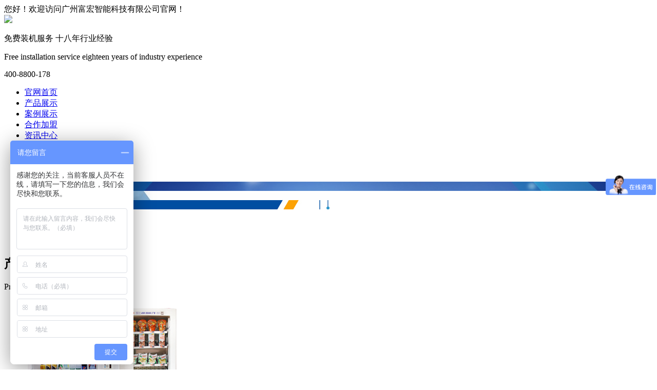

--- FILE ---
content_type: text/html
request_url: http://www.gzvending.com/
body_size: 6761
content:
<!doctype html>
<html lang="en" class="">
<head>
    <meta charset="utf-8">
    <meta name="viewport" content="width=device-width,initial-scale=1,user-scalable=0">
    <meta http-equiv="X-UA-Compatible" content="IE=edge,chrome=1">
	<title>广州东莞自动售货机-二十三年售货机专业投放 免费装机 加盟合作 </title>
    <meta name="keywords" content="东莞自动售货机,自动售货机加盟,广州自动售货机"/>
    <meta name="description" content="广州富宏自动售货机为企事业单位提供免费安装自动售货机服务,自动售货机合作加盟,二十三年专业自动售货机管理经验,服务超1000家企业,欢迎您的来电."/>	
	<link href="/templets/pc/css/style.css" rel="stylesheet" type="text/css">
	<script src="/templets/pc/js/jquery-1.11.3.min.js"></script>
	<script src="/templets/pc/js/jquery.SuperSlide.2.1.2.js"></script>
	<script src="/templets/pc/js/style.js"></script>	
	<meta name="360-site-verification" content="5c761a6e8e99759fddde12defc8abfa4" />
	<meta name="baidu-site-verification" content="0VEyumGYA1" />
	<script>
		deviceJump("http://www.gzvending.com/wap");
	</script>
</head>
<body>
    <div class="header">
	<div class="topbar">
		<div class="topbox">
			<span class="fl welcome">您好！欢迎访问广州富宏智能科技有限公司官网！</span>
		</div>
	</div>
	<div class="navbar">
		<div class="navbox">
			<div class="logo fl"><img src="/templets/pc/images/logo.jpg"/></div>
			<div class="kouhao fl">
				<p class="p1">免费装机服务 十八年行业经验</p>
				<p class="p2">Free installation service eighteen years of industry experience</p>
			</div>
			<div class="tel400 fl">
				<span class="fr icon-tel">400-8800-178</span>
			</div>
		</div>
	</div>
	<div class="menubar">
		<div class="menubox">
			<ul>
				<li id="menu1"><a href="/">官网首页</a></li>
				
				<!--产品展示-->
				<li id="menu3"><a href="/product/">产品展示</a></li>
								
				<!--案例展示-->
				<li id="menu4"><a href="/case/">案例展示</a></li>
				
				<!--合作加盟-->
				<li id="menu5"><a href="/service/">合作加盟</a></li>					
							
				<!--资讯中心-->
				<li id="menu7"><a href="/news/">资讯中心</a></li>
								
				<!--公司介绍-->
				<li id="menu2"><a href="/about/">公司介绍</a></li>
				
				<!--人才招聘-->
				<li id="menu6"><a href="/recruit/">人才招聘</a></li>				
				
				<!--联系我们-->
				<li id="menu8"><a href="/contact/">联系我们</a></li>	
			</ul>
		</div>
	</div>
</div>
	<script type="text/javascript">document.getElementById("menu1").className="on";</script>
	
    <!-- 轮播图 -->
    <div class="sylb">
        <div class="bd">
            <ul>
				<li style="background:url(/uploads/170403/bbbbbbbbbaner.jpg) center top no-repeat;"><a href="" target="_blank"></a></li>
<li style="background:url(/uploads/170403/zhu/180320/1-1P32010021Y08.jpg) center top no-repeat;"><a href="" target="_blank"></a></li>
<li style="background:url(/uploads/170403/1-1F403215912223.jpg) center top no-repeat;"><a href="" target="_blank"></a></li>
	
            </ul>
        </div>
        <a class="prev" href="javascript:void(0)"></a>
        <a class="next" href="javascript:void(0)"></a>
        <div class="hd">
            <ul>
			<li></li>
<li></li>
<li></li>
	
            </ul>
        </div>
    </div>
    <div class="cl"></div>


	<!-- 产品中心 -->
	<div class="pc">
		<div class="pcbox">
			<div class="ph-title"><h2>产品展示</h2><span>Product display</span></div>
			<div class="pc-type">
			</div>
			<div class="pylist">
				<ul>
				    <li>
						<p><a href="/product/"><img src="/uploads/171221/1-1G2211R45RP.jpg" alt="饮料自动售货机组合"></a></p>
						<span><a href="/product/">饮料自动售货机组合</a></span>
					</li>
<li>
						<p><a href="/product/"><img src="/uploads/170505/170525/1-1F525094556226.jpg" alt="饮料自动售货机"></a></p>
						<span><a href="/product/">饮料自动售货机</a></span>
					</li>
<li>
						<p><a href="/product/"><img src="/uploads/170403/1111.jpg" alt="综合型侧柜自动售货机"></a></p>
						<span><a href="/product/">综合型侧柜自动售货机</a></span>
					</li>
<li>
						<p><a href="/product/"><img src="/uploads/170421/1-1F421164035K7.jpg" alt="综合自动售货机"></a></p>
						<span><a href="/product/">综合自动售货机</a></span>
					</li>
					
				</ul>
			</div>
		</div>
	</div>
	<div class="cl"></div>

	<!-- 案例展示 -->
	<div class="pc">
		<div class="pcbox">
			<div class="ph-title"><h2>案例展示</h2><span>Case display</span></div>
			<div class="caselist">
				<div class="bd">
				<ul>
				    <li>
							<p><a href="/case/2016/1028/70.html" target="_blank"><img src="/uploads/170413/1-1F4131030025V.jpg" alt="东莞市人民医院"></a></p>
							<span><a href="/case/2016/1028/70.html" target="_blank">东莞市人民医院</a></span>
						</li>
<li>
							<p><a href="/case/2017/0403/89.html" target="_blank"><img src="/uploads/170413/1-1F413105941217.jpg" alt="深圳火车北站"></a></p>
							<span><a href="/case/2017/0403/89.html" target="_blank">深圳火车北站</a></span>
						</li>
<li>
							<p><a href="/case/2017/0403/90.html" target="_blank"><img src="/uploads/170413/1-1F413110454627.jpg" alt="暨南大学"></a></p>
							<span><a href="/case/2017/0403/90.html" target="_blank">暨南大学</a></span>
						</li>
<li>
							<p><a href="/case/2017/0403/91.html" target="_blank"><img src="/uploads/170413/1-1F413110305633.jpg" alt="高露洁工厂"></a></p>
							<span><a href="/case/2017/0403/91.html" target="_blank">高露洁工厂</a></span>
						</li>
<li>
							<p><a href="/case/2017/0403/92.html" target="_blank"><img src="/uploads/170413/1-1F4131101023J.jpg" alt="美国酒店合作方"></a></p>
							<span><a href="/case/2017/0403/92.html" target="_blank">美国酒店合作方</a></span>
						</li>
<li>
							<p><a href="/case/2017/0403/93.html" target="_blank"><img src="/uploads/170413/1-1F413110325R8.jpg" alt="广汽本田"></a></p>
							<span><a href="/case/2017/0403/93.html" target="_blank">广汽本田</a></span>
						</li>
								
				</ul>
				</div>
			</div>
		</div>
	</div>
	<div class="cl"></div>
	
	<!-- 合作加盟 -->
	<div class="pc">
		<div class="pcbox">
			<div class="ph-title"><h2>自动售货机加盟</h2><span>Join in Cooperation</span></div>
			<div class="hezuo">
				<div class="hz">
					<div class="hz-title">
						<h2>合作加盟对象：</h2>
					</div>
					<div class="hztit">
						<p class="hzbt">一、有自动售货机：机器交给我们帮你运营管理</p>
						<p class="hzbt">二、没有自动售货机：</p>
						<p class="hzxd">1.有点位提供</p>
						<p class="hzxd">2.自营模式（我们负责免费装机，提供便利服务）</p>
						<p class="hzxd">3.购机自营</p>
						<p class="hzxd">4.租赁自动售货机</p>
					</div>
				</div>
				<div class="jmdt">
					<div class="dtimg">
						<!--<img src="/templets/pc/images/hezuojm.jpg" alt="合作加盟"/>-->
					</div>
					<div class="hztit">
						<h2>四大运营服务优势：</h2>
						<p class="hz2">1.全国有23个分公司，就近设立，贴身服务</p>
						<p class="hz2">2.全国服务电话400-8800-178服务人员及时到位解决</p>
						<p class="hz2">3.公司统一采购货品，品种齐全，保证质量，及时补充</p>
						<p class="hz2">4.每个区域运营专车及时提供服务和日常维护</p>
					</div>
				</div>
			</div>
		</div>
	</div>
	<div class="cl"></div>

	<!-- 独特优势 -->
	<div class="pc">
		<div class="pcbox">
			<div class="ph-title"><h2>优势与服务</h2><span>Advantages and services</span></div>
			<div class="advantage">
				<div class="yz">
					<div class="yzimg">
						<img src="/uploads/170526/1-1F526154Q63L.jpg" alt="优质服务"/>
	
					</div>
					<div class="yztit">
						<p>十多年研发、制造、运营经验，多年客户资源积累</p>
						<p>强大的“平台”-“供应商”-“服务”-“客户”模式。</p>
						<p>全国数十家大型供应商，上百种优质商品，覆盖各大中城市，致力于为客户提供便捷周到的服务。</p>
					</div>
				</div>
				<div class="fw">
					<div class="fwtit">
						<p class="fw1">昼夜服务，方便自如----全天24小时服务，体现人性化管理</p>
						<p class="fw2">保真商品，明码实价----优质商品，价格实惠，拒绝假冒伪劣</p>
						<p class="fw3">自动找零，支付多样----可使用纸硬币，微信支付，支付宝，银联</p>
						<p class="fw4">人机对话，购物自由----免除语言障碍，方便各种人群</p>
						<p class="fw5">操作简单，快捷新颖----按下相应按钮，商品即到眼前</p>
						<p class="fw6">美化环境，提升档次----新颖时尚，提升现代企业形象</p>
					</div>
					<div class="fwimg">
						<img src="https://img.alicdn.com/imgextra/i2/2532921951/TB2Klv4nR0kpuFjSsppXXcGTXXa_!!2532921951.png" alt="优质服务"/>
	
					</div>
				</div>
			</div>
		</div>
	</div>
	<div class="cl"></div>

	<!-- 新闻资讯 -->
	<div class="pc">
		<div class="pcbox">
			<div class="ph-title"><h2>新闻资讯</h2><span>News information</span></div>
			<div class="news">
				<div class="nl">
					<div class="box-hd">
						<h2 class="mark"><a href="/news/company/#news" target="_blank">公司新闻</a>
						<span class="mark-sub">
							<a target="_blank" href="/news/company/#news">more+</a>
						</span>					
						</h2>
					</div>
					<div class="con">
						<div class="pic-txt">
							<a href="/news/company/2018/0301/592.html" class="img-area" target="_blank">
								<img src="/uploads/181120/1-1Q120103215630.jpg" width="135px" alt="2018年智能售货机还有市场前景吗">
							</a>
							<dl class="txt-area">
								<dt><a href="/news/company/2018/0301/592.html" target="_blank">2018年智能售货机还有市场前景吗</a></dt>
								<dd>    广州富宏自动售货机免费安装,自动售货机生产厂家,自动售货机合作加盟,自动售货机出租,十六年专业运营管理经验,服务超1000家企业,全国服务热线400-8800…
									<a href="/news/company/2018/0301/592.html" target="_blank">详细内容</a>
								</dd>
							</dl>
						</div>
	
						<ul class="txts mt8">				
							<li>
								<i class="date fs-12">09-12</i>
								<a href="/news/company/2019/0912/914.html" target="_blank" title="分析自助售货机使用年限">分析自助售货机使用年限</a>
							</li>
<li>
								<i class="date fs-12">09-12</i>
								<a href="/news/company/2019/0912/913.html" target="_blank" title="自动售货机投放要点分析">自动售货机投放要点分析</a>
							</li>
<li>
								<i class="date fs-12">08-20</i>
								<a href="/news/company/2019/0802/896.html" target="_blank" title="自助售货机刷脸支付落地运营玩出新体验">自助售货机刷脸支付落地运营玩出新体验</a>
							</li>
<li>
								<i class="date fs-12">06-21</i>
								<a href="/news/company/2019/0621/888.html" target="_blank" title="支付宝联合富宏六月立减活动开始啦！">支付宝联合富宏六月立减活动开始啦！</a>
							</li>
<li>
								<i class="date fs-12">06-04</i>
								<a href="/news/company/2019/0604/877.html" target="_blank" title="富宏集团2019智能业务及融资说明会圆满落幕">富宏集团2019智能业务及融资说明会圆满落幕</a>
							</li>
<li>
								<i class="date fs-12">05-17</i>
								<a href="/news/company/2019/0517/865.html" target="_blank" title="京东扫码一分购又来啦！名额有限先到先得">京东扫码一分购又来啦！名额有限先到先得</a>
							</li>
						
						</ul>
					</div>
				</div>
				<div class="nm">
					<div class="box-hd">
						<h2 class="mark"><a href="/news/dynamics/#news" target="_blank">行业新闻</a>
						<span class="mark-sub">
							<a target="_blank" href="/news/dynamics/#news">more+</a>
						</span>
						</h2>
					</div>
					<div class="con">
						<div class="pic-txt">
							<a href="/news/dynamics//2018/0307/597.html" class="img-area" target="_blank">
								<img src="/uploads/180120/1-1P1200945203c.jpg" width="135px" alt="自动售货机新时代的来临">
							</a>
							<dl class="txt-area">
								<dt><a href="/news/dynamics//2018/0307/597.html" target="_blank">自动售货机新时代的来临</a></dt>
								<dd>    这两年，随着移动互联网的发展，移动支付越来越便捷，人口结构的调整，让人工成本越来越高，技术的发展也让 自动售货机 技术日臻成熟，峰回路转，…
									<a href="/news/dynamics//2018/0307/597.html" target="_blank">详细内容</a>
								</dd>
							</dl>
						</div>
	
						<ul class="txts mt8">				
							<li>
								<i class="date fs-12">10-17</i>
								<a href="/news/dynamics//2019/0923/916.html" target="_blank" title="校长在校园里弄了台装满书的自动售货机">校长在校园里弄了台装满书的自动售货机</a>
							</li>
<li>
								<i class="date fs-12">09-19</i>
								<a href="/news/dynamics//2019/0919/915.html" target="_blank" title="自动售货机怎么运营呢">自动售货机怎么运营呢</a>
							</li>
<li>
								<i class="date fs-12">09-10</i>
								<a href="/news/dynamics//2019/0910/912.html" target="_blank" title="自助售货机种类有哪些？">自助售货机种类有哪些？</a>
							</li>
<li>
								<i class="date fs-12">09-07</i>
								<a href="/news/dynamics//2019/0907/911.html" target="_blank" title="无人自动售货机的市场前景好不好?">无人自动售货机的市场前景好不好?</a>
							</li>
<li>
								<i class="date fs-12">09-06</i>
								<a href="/news/dynamics//2019/0906/910.html" target="_blank" title="投资自动售货机行业的利润和风险，如何做到价">投资自动售货机行业的利润和风险，如何做到价</a>
							</li>
<li>
								<i class="date fs-12">09-04</i>
								<a href="/news/dynamics//2019/0904/909.html" target="_blank" title="自助贩卖机有什么优势？">自助贩卖机有什么优势？</a>
							</li>
						
						</ul>
					</div>			
				</div>
				<div class="nr">
					<div class="box-hd">
						<h2 class="mark"><a href="/news/question/#news" target="_blank">常见问题</a>
						<span class="mark-sub">
							<a target="_blank" href="/news/question/#news">more+</a>
						</span>					
						</h2>
					</div>
					<div class="con">
						<div class="pic-txt">
							<a href="/news/question/2018/0308/598.html" class="img-area" target="_blank">
								<img src="/uploads/180102/1-1P10216253NS.jpg" width="135px" alt="自动售货机如何扩大利润范围？">
							</a>
							<dl class="txt-area">
								<dt><a href="/news/question/2018/0308/598.html" target="_blank">自动售货机如何扩大利润范围？</a></dt>
								<dd>    2017年以来，由亚马逊、阿里巴巴等电商巨头掀起的无人零售浪潮风靡全球。一时之间，无人零售、自助售货成了众人看好的热门发展项目。 随着人们生活…
									<a href="/news/question/2018/0308/598.html" target="_blank">详细内容</a>
								</dd>
							</dl>
						</div>
	
						<ul class="txts mt8">				
							<li>
								<i class="date fs-12">08-28</i>
								<a href="/news/question/2019/0828/905.html" target="_blank" title="富宏智能自动售货机一台多少钱">富宏智能自动售货机一台多少钱</a>
							</li>
<li>
								<i class="date fs-12">08-20</i>
								<a href="/news/question/2019/0805/897.html" target="_blank" title="自助售货机创业要注意的问题有哪些">自助售货机创业要注意的问题有哪些</a>
							</li>
<li>
								<i class="date fs-12">08-07</i>
								<a href="/news/question/2019/0807/898.html" target="_blank" title="经营自动售卖机需要办理什么手续？">经营自动售卖机需要办理什么手续？</a>
							</li>
<li>
								<i class="date fs-12">06-19</i>
								<a href="/news/question/2019/0619/886.html" target="_blank" title="自动售货机是如何联网的">自动售货机是如何联网的</a>
							</li>
<li>
								<i class="date fs-12">05-15</i>
								<a href="/news/question/2019/0515/863.html" target="_blank" title="一台售卖手机的自动售货机-小米">一台售卖手机的自动售货机-小米</a>
							</li>
<li>
								<i class="date fs-12">04-04</i>
								<a href="/news/question/2018/0404/622.html" target="_blank" title="自动贩卖机运营点位的人流量如何测算？">自动贩卖机运营点位的人流量如何测算？</a>
							</li>
						
						</ul>
					</div>			
				</div>
			</div>
		</div>
	</div>
	<div class="cl"></div>

	<!-- 合作伙伴 -->
	<div class="pc">
		<div class="pcbox">
			<div class="ph-title"><h2>合作伙伴</h2><span>Cooperative partner</span></div>
			<div class="tw">
			<img src="/uploads/170424/1-1F424132433231.png" alt="公司合作伙伴"/>
							
			</div>
		</div>
	</div>
	<div class="cl"></div>

    <!-- 友情链接 -->
<div class="flink">
	<div class="fbox">
		<span>友情链接</span>
		
			<a href='https://www.vmkon.cn' target='_blank'>悬浮地板</a> 
				
	</div>
</div>
<!-- 尾部信息 -->
<div class="footer">
	<div class="fbox">
		<div class="subnav">
			<ul>
				<li><a href="/">官网首页 |</a></li>
				<!--产品展示-->
				<li><a href="/product/">产品展示</a></li>
								
				<!--案例展示-->
				<li><a href="/case/">案例展示</a></li>
				
				<!--合作加盟-->
				<li><a href="/service/">合作加盟</a></li>					
							
				<!--资讯中心-->
				<li><a href="/news/">资讯中心</a></li>
								
				<!--公司介绍-->
				<li><a href="/about/">公司介绍</a></li>
				
				<!--人才招聘-->
				<li><a href="/recruit/">人才招聘</a></li>				
				
				<!--联系我们-->
				<li><a href="/contact/">联系我们</a></li>	
				<li class="last"><a href="/sitemap/">网站地图</a></li>					
			</ul>
		</div>
		<div class="dzh">
			<div class="footer-logo">
				<img src="/templets/pc/images/logo.jpg"/>
				<img src="/templets/pc/images/weixin.jpg" width="90px" style="margin-left:20px;">
			</div>
			<div class="infolist">
				<p>电话：020-39283398   13711134774（微信同号）   传真：020-39283368</p>
				<p>地址：广州市番禺大道北555号节能科技园总部2座1001</p>
				<p>Copyright © 广州富宏智能科技有限公司 版权所有 技术支持：派点科技 <a href="http://beian.miit.gov.cn/" target="_blank">ICP备案编号：粤ICP备17048396号</a>
				<script type="text/javascript">var cnzz_protocol = (("https:" == document.location.protocol) ? " https://" : " http://");document.write(unescape("%3Cspan id='cnzz_stat_icon_1261823729'%3E%3C/span%3E%3Cscript src='" + cnzz_protocol + "s4.cnzz.com/z_stat.php%3Fid%3D1261823729%26show%3Dpic' type='text/javascript'%3E%3C/script%3E"));</script></p>
			</div>
		</div>
	</div>
</div>

<div id="top">
	<div id="izl_rmenu" class="izl-rmenu">
		<a href="tencent://Message/?Uin=1460925471&websiteName=1460925471&Menu=yes" class="btn btn-qq"></a>
		<div class="btn btn-wx">
			<img class="pic" src="/templets/pc/images/weixin.jpg"/>
		</div>
		<div class="btn btn-phone">
			<div class="phone">400-8800-178</div>
		</div>
		<div class="btn btn-top"></div>
	</div>
</div>
<script type="text/javascript">
    window.onscroll = function(){
        var top = document.body.scrollTop || document.documentElement.scrollTop;//兼容
        if(top >=300 ){
            $(".menubar").addClass("navFix");
        }else{
            $(".menubar").removeClass("navFix");
        }
    }
</script>
<script>
(function(){
    var bp = document.createElement('script');
    var curProtocol = window.location.protocol.split(':')[0];
    if (curProtocol === 'https') {
        bp.src = 'https://zz.bdstatic.com/linksubmit/push.js';        
    }
    else {
        bp.src = 'http://push.zhanzhang.baidu.com/push.js';
    }
    var s = document.getElementsByTagName("script")[0];
    s.parentNode.insertBefore(bp, s);
})();
</script>
<script>
var _hmt = _hmt || [];
(function() {
  var hm = document.createElement("script");
  hm.src = "https://hm.baidu.com/hm.js?ed78d2881390f4ea45582635dac086b5";
  var s = document.getElementsByTagName("script")[0]; 
  s.parentNode.insertBefore(hm, s);
})();
</script>
<script>
(function(){
   var src = (document.location.protocol == "http:") ? "http://js.passport.qihucdn.com/11.0.1.js?19a07d5316acc25ff3218614d7f5c60a":"https://jspassport.ssl.qhimg.com/11.0.1.js?19a07d5316acc25ff3218614d7f5c60a";
   document.write('<script src="' + src + '" id="sozz"><\/script>');
})();
</script>


	
<script type="text/javascript">
	jQuery(".caselist").slide({mainCell:".bd ul",autoPlay:true,effect:"leftMarquee",vis:3,interTime:30,delayTime:100});
</script>
</body>
</html>